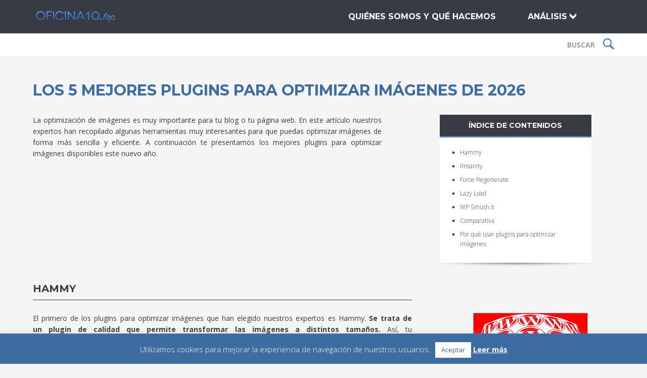

--- FILE ---
content_type: text/html; charset=UTF-8
request_url: https://oficina10.top/mejores-plugins-para-optimizar-imagenes/
body_size: 14978
content:
<!DOCTYPE html>
<html lang="es">
<head >
<meta charset="UTF-8" />
<meta name="viewport" content="width=device-width, initial-scale=1" />
<meta name='robots' content='index, follow, max-image-preview:large, max-snippet:-1, max-video-preview:-1' />
	<style>img:is([sizes="auto" i], [sizes^="auto," i]) { contain-intrinsic-size: 3000px 1500px }</style>
	
	<!-- This site is optimized with the Yoast SEO plugin v24.0 - https://yoast.com/wordpress/plugins/seo/ -->
	<title>Los 5 mejores PLUGINS PARA OPTIMIZAR IMÁGENES de 2026【Opiniones】</title>
	<meta name="description" content="Hemos analizado y comparado los 5 mejores plugins para optimizar imágenes de 2026 ➨➨ Descubre comparaciones actualizadas y encuentra los mejores precios del mercado." />
	<link rel="canonical" href="https://oficina10.top/mejores-plugins-para-optimizar-imagenes/" />
	<meta property="og:locale" content="es_ES" />
	<meta property="og:type" content="article" />
	<meta property="og:title" content="Los mejores plugins para optimizar imágenes | Oficina10" />
	<meta property="og:url" content="https://oficina10.top/mejores-plugins-para-optimizar-imagenes/" />
	<meta property="og:site_name" content="Oficina10" />
	<meta property="article:published_time" content="2019-03-15T09:49:11+00:00" />
	<meta property="article:modified_time" content="2019-03-15T09:51:02+00:00" />
	<meta property="og:image" content="https://oficina10.top/imagenes/los-mejores-plugins-para-optimizar-imagenes.png" />
	<meta property="og:image:width" content="800" />
	<meta property="og:image:height" content="380" />
	<meta property="og:image:type" content="image/png" />
	<meta name="author" content="Patricia Hernández" />
	<meta name="twitter:card" content="summary_large_image" />
	<meta name="twitter:label1" content="Escrito por" />
	<meta name="twitter:data1" content="Patricia Hernández" />
	<script type="application/ld+json" class="yoast-schema-graph">{"@context":"https://schema.org","@graph":[{"@type":"WebPage","@id":"https://oficina10.top/mejores-plugins-para-optimizar-imagenes/","url":"https://oficina10.top/mejores-plugins-para-optimizar-imagenes/","name":"Los mejores plugins para optimizar imágenes | Oficina10","isPartOf":{"@id":"https://oficina10.top/#website"},"primaryImageOfPage":{"@id":"https://oficina10.top/mejores-plugins-para-optimizar-imagenes/#primaryimage"},"image":{"@id":"https://oficina10.top/mejores-plugins-para-optimizar-imagenes/#primaryimage"},"thumbnailUrl":"https://oficina10.top/imagenes/los-mejores-plugins-para-optimizar-imagenes.png","datePublished":"2019-03-15T09:49:11+00:00","dateModified":"2019-03-15T09:51:02+00:00","author":{"@id":"https://oficina10.top/#/schema/person/e0b6ca37cbeeb9b8d4f7f0a263b8a78c"},"breadcrumb":{"@id":"https://oficina10.top/mejores-plugins-para-optimizar-imagenes/#breadcrumb"},"inLanguage":"es","potentialAction":[{"@type":"ReadAction","target":["https://oficina10.top/mejores-plugins-para-optimizar-imagenes/"]}]},{"@type":"ImageObject","inLanguage":"es","@id":"https://oficina10.top/mejores-plugins-para-optimizar-imagenes/#primaryimage","url":"https://oficina10.top/imagenes/los-mejores-plugins-para-optimizar-imagenes.png","contentUrl":"https://oficina10.top/imagenes/los-mejores-plugins-para-optimizar-imagenes.png","width":800,"height":380},{"@type":"BreadcrumbList","@id":"https://oficina10.top/mejores-plugins-para-optimizar-imagenes/#breadcrumb","itemListElement":[{"@type":"ListItem","position":1,"name":"Portada","item":"https://oficina10.top/"},{"@type":"ListItem","position":2,"name":"Los mejores plugins para optimizar imágenes"}]},{"@type":"WebSite","@id":"https://oficina10.top/#website","url":"https://oficina10.top/","name":"Oficina10","description":"","potentialAction":[{"@type":"SearchAction","target":{"@type":"EntryPoint","urlTemplate":"https://oficina10.top/?s={search_term_string}"},"query-input":{"@type":"PropertyValueSpecification","valueRequired":true,"valueName":"search_term_string"}}],"inLanguage":"es"},{"@type":"Person","@id":"https://oficina10.top/#/schema/person/e0b6ca37cbeeb9b8d4f7f0a263b8a78c","name":"Patricia Hernández","image":{"@type":"ImageObject","inLanguage":"es","@id":"https://oficina10.top/#/schema/person/image/","url":"https://secure.gravatar.com/avatar/5d81539efbf7166547e635b24725ee34?s=96&d=wp_user_avatar&r=g","contentUrl":"https://secure.gravatar.com/avatar/5d81539efbf7166547e635b24725ee34?s=96&d=wp_user_avatar&r=g","caption":"Patricia Hernández"},"description":"Me llamo Patricia, me gusta escribir y tengo una página web, por lo que paso mucho tiempo sentada en mi mesa de escritorio. Te voy a aconsejar y dar mi opinión de los productos que necesitas para rendir al máximo y que puedas tenerlo todo organizado sin que tengas que gastarte mucho dinero."},false]}</script>
	<!-- / Yoast SEO plugin. -->


<link rel='dns-prefetch' href='//fonts.googleapis.com' />
<link rel="alternate" type="application/rss+xml" title="Oficina10 &raquo; Feed" href="https://oficina10.top/feed/" />
<link rel="alternate" type="application/rss+xml" title="Oficina10 &raquo; Feed de los comentarios" href="https://oficina10.top/comments/feed/" />
<script type="text/javascript">
/* <![CDATA[ */
window._wpemojiSettings = {"baseUrl":"https:\/\/s.w.org\/images\/core\/emoji\/15.0.3\/72x72\/","ext":".png","svgUrl":"https:\/\/s.w.org\/images\/core\/emoji\/15.0.3\/svg\/","svgExt":".svg","source":{"concatemoji":"https:\/\/oficina10.top\/wp-includes\/js\/wp-emoji-release.min.js?ver=6.7.4"}};
/*! This file is auto-generated */
!function(i,n){var o,s,e;function c(e){try{var t={supportTests:e,timestamp:(new Date).valueOf()};sessionStorage.setItem(o,JSON.stringify(t))}catch(e){}}function p(e,t,n){e.clearRect(0,0,e.canvas.width,e.canvas.height),e.fillText(t,0,0);var t=new Uint32Array(e.getImageData(0,0,e.canvas.width,e.canvas.height).data),r=(e.clearRect(0,0,e.canvas.width,e.canvas.height),e.fillText(n,0,0),new Uint32Array(e.getImageData(0,0,e.canvas.width,e.canvas.height).data));return t.every(function(e,t){return e===r[t]})}function u(e,t,n){switch(t){case"flag":return n(e,"\ud83c\udff3\ufe0f\u200d\u26a7\ufe0f","\ud83c\udff3\ufe0f\u200b\u26a7\ufe0f")?!1:!n(e,"\ud83c\uddfa\ud83c\uddf3","\ud83c\uddfa\u200b\ud83c\uddf3")&&!n(e,"\ud83c\udff4\udb40\udc67\udb40\udc62\udb40\udc65\udb40\udc6e\udb40\udc67\udb40\udc7f","\ud83c\udff4\u200b\udb40\udc67\u200b\udb40\udc62\u200b\udb40\udc65\u200b\udb40\udc6e\u200b\udb40\udc67\u200b\udb40\udc7f");case"emoji":return!n(e,"\ud83d\udc26\u200d\u2b1b","\ud83d\udc26\u200b\u2b1b")}return!1}function f(e,t,n){var r="undefined"!=typeof WorkerGlobalScope&&self instanceof WorkerGlobalScope?new OffscreenCanvas(300,150):i.createElement("canvas"),a=r.getContext("2d",{willReadFrequently:!0}),o=(a.textBaseline="top",a.font="600 32px Arial",{});return e.forEach(function(e){o[e]=t(a,e,n)}),o}function t(e){var t=i.createElement("script");t.src=e,t.defer=!0,i.head.appendChild(t)}"undefined"!=typeof Promise&&(o="wpEmojiSettingsSupports",s=["flag","emoji"],n.supports={everything:!0,everythingExceptFlag:!0},e=new Promise(function(e){i.addEventListener("DOMContentLoaded",e,{once:!0})}),new Promise(function(t){var n=function(){try{var e=JSON.parse(sessionStorage.getItem(o));if("object"==typeof e&&"number"==typeof e.timestamp&&(new Date).valueOf()<e.timestamp+604800&&"object"==typeof e.supportTests)return e.supportTests}catch(e){}return null}();if(!n){if("undefined"!=typeof Worker&&"undefined"!=typeof OffscreenCanvas&&"undefined"!=typeof URL&&URL.createObjectURL&&"undefined"!=typeof Blob)try{var e="postMessage("+f.toString()+"("+[JSON.stringify(s),u.toString(),p.toString()].join(",")+"));",r=new Blob([e],{type:"text/javascript"}),a=new Worker(URL.createObjectURL(r),{name:"wpTestEmojiSupports"});return void(a.onmessage=function(e){c(n=e.data),a.terminate(),t(n)})}catch(e){}c(n=f(s,u,p))}t(n)}).then(function(e){for(var t in e)n.supports[t]=e[t],n.supports.everything=n.supports.everything&&n.supports[t],"flag"!==t&&(n.supports.everythingExceptFlag=n.supports.everythingExceptFlag&&n.supports[t]);n.supports.everythingExceptFlag=n.supports.everythingExceptFlag&&!n.supports.flag,n.DOMReady=!1,n.readyCallback=function(){n.DOMReady=!0}}).then(function(){return e}).then(function(){var e;n.supports.everything||(n.readyCallback(),(e=n.source||{}).concatemoji?t(e.concatemoji):e.wpemoji&&e.twemoji&&(t(e.twemoji),t(e.wpemoji)))}))}((window,document),window._wpemojiSettings);
/* ]]> */
</script>
<link rel='stylesheet' id='child-theme-css' href='https://oficina10.top/wp-content/themes/oficina10/style.css?ver=2.6.1' type='text/css' media='all' />
<style id='wp-emoji-styles-inline-css' type='text/css'>

	img.wp-smiley, img.emoji {
		display: inline !important;
		border: none !important;
		box-shadow: none !important;
		height: 1em !important;
		width: 1em !important;
		margin: 0 0.07em !important;
		vertical-align: -0.1em !important;
		background: none !important;
		padding: 0 !important;
	}
</style>
<link rel='stylesheet' id='wp-block-library-css' href='https://oficina10.top/wp-includes/css/dist/block-library/style.min.css?ver=6.7.4' type='text/css' media='all' />
<style id='classic-theme-styles-inline-css' type='text/css'>
/*! This file is auto-generated */
.wp-block-button__link{color:#fff;background-color:#32373c;border-radius:9999px;box-shadow:none;text-decoration:none;padding:calc(.667em + 2px) calc(1.333em + 2px);font-size:1.125em}.wp-block-file__button{background:#32373c;color:#fff;text-decoration:none}
</style>
<style id='global-styles-inline-css' type='text/css'>
:root{--wp--preset--aspect-ratio--square: 1;--wp--preset--aspect-ratio--4-3: 4/3;--wp--preset--aspect-ratio--3-4: 3/4;--wp--preset--aspect-ratio--3-2: 3/2;--wp--preset--aspect-ratio--2-3: 2/3;--wp--preset--aspect-ratio--16-9: 16/9;--wp--preset--aspect-ratio--9-16: 9/16;--wp--preset--color--black: #000000;--wp--preset--color--cyan-bluish-gray: #abb8c3;--wp--preset--color--white: #ffffff;--wp--preset--color--pale-pink: #f78da7;--wp--preset--color--vivid-red: #cf2e2e;--wp--preset--color--luminous-vivid-orange: #ff6900;--wp--preset--color--luminous-vivid-amber: #fcb900;--wp--preset--color--light-green-cyan: #7bdcb5;--wp--preset--color--vivid-green-cyan: #00d084;--wp--preset--color--pale-cyan-blue: #8ed1fc;--wp--preset--color--vivid-cyan-blue: #0693e3;--wp--preset--color--vivid-purple: #9b51e0;--wp--preset--gradient--vivid-cyan-blue-to-vivid-purple: linear-gradient(135deg,rgba(6,147,227,1) 0%,rgb(155,81,224) 100%);--wp--preset--gradient--light-green-cyan-to-vivid-green-cyan: linear-gradient(135deg,rgb(122,220,180) 0%,rgb(0,208,130) 100%);--wp--preset--gradient--luminous-vivid-amber-to-luminous-vivid-orange: linear-gradient(135deg,rgba(252,185,0,1) 0%,rgba(255,105,0,1) 100%);--wp--preset--gradient--luminous-vivid-orange-to-vivid-red: linear-gradient(135deg,rgba(255,105,0,1) 0%,rgb(207,46,46) 100%);--wp--preset--gradient--very-light-gray-to-cyan-bluish-gray: linear-gradient(135deg,rgb(238,238,238) 0%,rgb(169,184,195) 100%);--wp--preset--gradient--cool-to-warm-spectrum: linear-gradient(135deg,rgb(74,234,220) 0%,rgb(151,120,209) 20%,rgb(207,42,186) 40%,rgb(238,44,130) 60%,rgb(251,105,98) 80%,rgb(254,248,76) 100%);--wp--preset--gradient--blush-light-purple: linear-gradient(135deg,rgb(255,206,236) 0%,rgb(152,150,240) 100%);--wp--preset--gradient--blush-bordeaux: linear-gradient(135deg,rgb(254,205,165) 0%,rgb(254,45,45) 50%,rgb(107,0,62) 100%);--wp--preset--gradient--luminous-dusk: linear-gradient(135deg,rgb(255,203,112) 0%,rgb(199,81,192) 50%,rgb(65,88,208) 100%);--wp--preset--gradient--pale-ocean: linear-gradient(135deg,rgb(255,245,203) 0%,rgb(182,227,212) 50%,rgb(51,167,181) 100%);--wp--preset--gradient--electric-grass: linear-gradient(135deg,rgb(202,248,128) 0%,rgb(113,206,126) 100%);--wp--preset--gradient--midnight: linear-gradient(135deg,rgb(2,3,129) 0%,rgb(40,116,252) 100%);--wp--preset--font-size--small: 13px;--wp--preset--font-size--medium: 20px;--wp--preset--font-size--large: 36px;--wp--preset--font-size--x-large: 42px;--wp--preset--spacing--20: 0.44rem;--wp--preset--spacing--30: 0.67rem;--wp--preset--spacing--40: 1rem;--wp--preset--spacing--50: 1.5rem;--wp--preset--spacing--60: 2.25rem;--wp--preset--spacing--70: 3.38rem;--wp--preset--spacing--80: 5.06rem;--wp--preset--shadow--natural: 6px 6px 9px rgba(0, 0, 0, 0.2);--wp--preset--shadow--deep: 12px 12px 50px rgba(0, 0, 0, 0.4);--wp--preset--shadow--sharp: 6px 6px 0px rgba(0, 0, 0, 0.2);--wp--preset--shadow--outlined: 6px 6px 0px -3px rgba(255, 255, 255, 1), 6px 6px rgba(0, 0, 0, 1);--wp--preset--shadow--crisp: 6px 6px 0px rgba(0, 0, 0, 1);}:where(.is-layout-flex){gap: 0.5em;}:where(.is-layout-grid){gap: 0.5em;}body .is-layout-flex{display: flex;}.is-layout-flex{flex-wrap: wrap;align-items: center;}.is-layout-flex > :is(*, div){margin: 0;}body .is-layout-grid{display: grid;}.is-layout-grid > :is(*, div){margin: 0;}:where(.wp-block-columns.is-layout-flex){gap: 2em;}:where(.wp-block-columns.is-layout-grid){gap: 2em;}:where(.wp-block-post-template.is-layout-flex){gap: 1.25em;}:where(.wp-block-post-template.is-layout-grid){gap: 1.25em;}.has-black-color{color: var(--wp--preset--color--black) !important;}.has-cyan-bluish-gray-color{color: var(--wp--preset--color--cyan-bluish-gray) !important;}.has-white-color{color: var(--wp--preset--color--white) !important;}.has-pale-pink-color{color: var(--wp--preset--color--pale-pink) !important;}.has-vivid-red-color{color: var(--wp--preset--color--vivid-red) !important;}.has-luminous-vivid-orange-color{color: var(--wp--preset--color--luminous-vivid-orange) !important;}.has-luminous-vivid-amber-color{color: var(--wp--preset--color--luminous-vivid-amber) !important;}.has-light-green-cyan-color{color: var(--wp--preset--color--light-green-cyan) !important;}.has-vivid-green-cyan-color{color: var(--wp--preset--color--vivid-green-cyan) !important;}.has-pale-cyan-blue-color{color: var(--wp--preset--color--pale-cyan-blue) !important;}.has-vivid-cyan-blue-color{color: var(--wp--preset--color--vivid-cyan-blue) !important;}.has-vivid-purple-color{color: var(--wp--preset--color--vivid-purple) !important;}.has-black-background-color{background-color: var(--wp--preset--color--black) !important;}.has-cyan-bluish-gray-background-color{background-color: var(--wp--preset--color--cyan-bluish-gray) !important;}.has-white-background-color{background-color: var(--wp--preset--color--white) !important;}.has-pale-pink-background-color{background-color: var(--wp--preset--color--pale-pink) !important;}.has-vivid-red-background-color{background-color: var(--wp--preset--color--vivid-red) !important;}.has-luminous-vivid-orange-background-color{background-color: var(--wp--preset--color--luminous-vivid-orange) !important;}.has-luminous-vivid-amber-background-color{background-color: var(--wp--preset--color--luminous-vivid-amber) !important;}.has-light-green-cyan-background-color{background-color: var(--wp--preset--color--light-green-cyan) !important;}.has-vivid-green-cyan-background-color{background-color: var(--wp--preset--color--vivid-green-cyan) !important;}.has-pale-cyan-blue-background-color{background-color: var(--wp--preset--color--pale-cyan-blue) !important;}.has-vivid-cyan-blue-background-color{background-color: var(--wp--preset--color--vivid-cyan-blue) !important;}.has-vivid-purple-background-color{background-color: var(--wp--preset--color--vivid-purple) !important;}.has-black-border-color{border-color: var(--wp--preset--color--black) !important;}.has-cyan-bluish-gray-border-color{border-color: var(--wp--preset--color--cyan-bluish-gray) !important;}.has-white-border-color{border-color: var(--wp--preset--color--white) !important;}.has-pale-pink-border-color{border-color: var(--wp--preset--color--pale-pink) !important;}.has-vivid-red-border-color{border-color: var(--wp--preset--color--vivid-red) !important;}.has-luminous-vivid-orange-border-color{border-color: var(--wp--preset--color--luminous-vivid-orange) !important;}.has-luminous-vivid-amber-border-color{border-color: var(--wp--preset--color--luminous-vivid-amber) !important;}.has-light-green-cyan-border-color{border-color: var(--wp--preset--color--light-green-cyan) !important;}.has-vivid-green-cyan-border-color{border-color: var(--wp--preset--color--vivid-green-cyan) !important;}.has-pale-cyan-blue-border-color{border-color: var(--wp--preset--color--pale-cyan-blue) !important;}.has-vivid-cyan-blue-border-color{border-color: var(--wp--preset--color--vivid-cyan-blue) !important;}.has-vivid-purple-border-color{border-color: var(--wp--preset--color--vivid-purple) !important;}.has-vivid-cyan-blue-to-vivid-purple-gradient-background{background: var(--wp--preset--gradient--vivid-cyan-blue-to-vivid-purple) !important;}.has-light-green-cyan-to-vivid-green-cyan-gradient-background{background: var(--wp--preset--gradient--light-green-cyan-to-vivid-green-cyan) !important;}.has-luminous-vivid-amber-to-luminous-vivid-orange-gradient-background{background: var(--wp--preset--gradient--luminous-vivid-amber-to-luminous-vivid-orange) !important;}.has-luminous-vivid-orange-to-vivid-red-gradient-background{background: var(--wp--preset--gradient--luminous-vivid-orange-to-vivid-red) !important;}.has-very-light-gray-to-cyan-bluish-gray-gradient-background{background: var(--wp--preset--gradient--very-light-gray-to-cyan-bluish-gray) !important;}.has-cool-to-warm-spectrum-gradient-background{background: var(--wp--preset--gradient--cool-to-warm-spectrum) !important;}.has-blush-light-purple-gradient-background{background: var(--wp--preset--gradient--blush-light-purple) !important;}.has-blush-bordeaux-gradient-background{background: var(--wp--preset--gradient--blush-bordeaux) !important;}.has-luminous-dusk-gradient-background{background: var(--wp--preset--gradient--luminous-dusk) !important;}.has-pale-ocean-gradient-background{background: var(--wp--preset--gradient--pale-ocean) !important;}.has-electric-grass-gradient-background{background: var(--wp--preset--gradient--electric-grass) !important;}.has-midnight-gradient-background{background: var(--wp--preset--gradient--midnight) !important;}.has-small-font-size{font-size: var(--wp--preset--font-size--small) !important;}.has-medium-font-size{font-size: var(--wp--preset--font-size--medium) !important;}.has-large-font-size{font-size: var(--wp--preset--font-size--large) !important;}.has-x-large-font-size{font-size: var(--wp--preset--font-size--x-large) !important;}
:where(.wp-block-post-template.is-layout-flex){gap: 1.25em;}:where(.wp-block-post-template.is-layout-grid){gap: 1.25em;}
:where(.wp-block-columns.is-layout-flex){gap: 2em;}:where(.wp-block-columns.is-layout-grid){gap: 2em;}
:root :where(.wp-block-pullquote){font-size: 1.5em;line-height: 1.6;}
</style>
<link rel='stylesheet' id='contact-form-7-css' href='https://oficina10.top/wp-content/plugins/contact-form-7/includes/css/styles.css?ver=6.0.1' type='text/css' media='all' />
<link rel='stylesheet' id='cookie-law-info-css' href='https://oficina10.top/wp-content/plugins/cookie-law-info/legacy/public/css/cookie-law-info-public.css?ver=3.2.8' type='text/css' media='all' />
<link rel='stylesheet' id='cookie-law-info-gdpr-css' href='https://oficina10.top/wp-content/plugins/cookie-law-info/legacy/public/css/cookie-law-info-gdpr.css?ver=3.2.8' type='text/css' media='all' />
<link rel='stylesheet' id='easyazonpro-popovers-css' href='https://oficina10.top/wp-content/plugins/easyazon-pro/components/popovers/resources/popovers.css?ver=4.0.25' type='text/css' media='all' />
<link rel='stylesheet' id='parent-style-css' href='https://oficina10.top/wp-content/themes/genesis/style.css?ver=6.7.4' type='text/css' media='all' />
<link rel='stylesheet' id='lib-slick-style-base-css' href='https://oficina10.top/wp-content/themes/oficina10/assets/libs/slick/slick.css?ver=6.7.4' type='text/css' media='all' />
<link rel='stylesheet' id='lib-slick-style-theme-css' href='https://oficina10.top/wp-content/themes/oficina10/assets/libs/slick/slick-theme.css?ver=6.7.4' type='text/css' media='all' />
<link rel='stylesheet' id='lib-fonts-css' href='https://fonts.googleapis.com/css?family=Montserrat%3A400%2C700%7COpen+Sans%3A400%2C300%2C700&#038;ver=6.7.4' type='text/css' media='all' />
<link rel='stylesheet' id='child-style-css' href='https://oficina10.top/wp-content/themes/oficina10/style.css?ver=6.7.4' type='text/css' media='all' />
<script type="text/javascript" src="https://oficina10.top/wp-includes/js/jquery/jquery.min.js?ver=3.7.1" id="jquery-core-js"></script>
<script type="text/javascript" src="https://oficina10.top/wp-includes/js/jquery/jquery-migrate.min.js?ver=3.4.1" id="jquery-migrate-js"></script>
<script type="text/javascript" id="cookie-law-info-js-extra">
/* <![CDATA[ */
var Cli_Data = {"nn_cookie_ids":[],"cookielist":[],"non_necessary_cookies":[],"ccpaEnabled":"","ccpaRegionBased":"","ccpaBarEnabled":"","strictlyEnabled":["necessary","obligatoire"],"ccpaType":"gdpr","js_blocking":"","custom_integration":"","triggerDomRefresh":"","secure_cookies":""};
var cli_cookiebar_settings = {"animate_speed_hide":"500","animate_speed_show":"500","background":"#3c6ca2","border":"#383b42","border_on":"","button_1_button_colour":"#ffffff","button_1_button_hover":"#cccccc","button_1_link_colour":"#3c6ca2","button_1_as_button":"1","button_1_new_win":"","button_2_button_colour":"#383b42","button_2_button_hover":"#2d2f35","button_2_link_colour":"#ffffff","button_2_as_button":"","button_2_hidebar":"","button_3_button_colour":"#000","button_3_button_hover":"#000000","button_3_link_colour":"#fff","button_3_as_button":"1","button_3_new_win":"","button_4_button_colour":"#000","button_4_button_hover":"#000000","button_4_link_colour":"#fff","button_4_as_button":"1","button_7_button_colour":"#61a229","button_7_button_hover":"#4e8221","button_7_link_colour":"#fff","button_7_as_button":"1","button_7_new_win":"","font_family":"inherit","header_fix":"","notify_animate_hide":"1","notify_animate_show":"","notify_div_id":"#cookie-law-info-bar","notify_position_horizontal":"right","notify_position_vertical":"bottom","scroll_close":"","scroll_close_reload":"","accept_close_reload":"","reject_close_reload":"","showagain_tab":"","showagain_background":"#fff","showagain_border":"#000","showagain_div_id":"#cookie-law-info-again","showagain_x_position":"100px","text":"#ffffff","show_once_yn":"","show_once":"10000","logging_on":"","as_popup":"","popup_overlay":"1","bar_heading_text":"","cookie_bar_as":"banner","popup_showagain_position":"bottom-right","widget_position":"left"};
var log_object = {"ajax_url":"https:\/\/oficina10.top\/wp-admin\/admin-ajax.php"};
/* ]]> */
</script>
<script type="text/javascript" src="https://oficina10.top/wp-content/plugins/cookie-law-info/legacy/public/js/cookie-law-info-public.js?ver=3.2.8" id="cookie-law-info-js"></script>
<!--[if lt IE 9]>
<script type="text/javascript" src="https://oficina10.top/wp-content/themes/genesis/lib/js/html5shiv.min.js?ver=3.7.3" id="html5shiv-js"></script>
<![endif]-->
<link rel="https://api.w.org/" href="https://oficina10.top/wp-json/" /><link rel="alternate" title="JSON" type="application/json" href="https://oficina10.top/wp-json/wp/v2/posts/864" /><link rel="EditURI" type="application/rsd+xml" title="RSD" href="https://oficina10.top/xmlrpc.php?rsd" />
<meta name="generator" content="WordPress 6.7.4" />
<link rel='shortlink' href='https://oficina10.top/?p=864' />
<link rel="alternate" title="oEmbed (JSON)" type="application/json+oembed" href="https://oficina10.top/wp-json/oembed/1.0/embed?url=https%3A%2F%2Foficina10.top%2Fmejores-plugins-para-optimizar-imagenes%2F" />
<link rel="alternate" title="oEmbed (XML)" type="text/xml+oembed" href="https://oficina10.top/wp-json/oembed/1.0/embed?url=https%3A%2F%2Foficina10.top%2Fmejores-plugins-para-optimizar-imagenes%2F&#038;format=xml" />
<link rel="icon" href="https://oficina10.top/wp-content/themes/oficina10/assets/images/favicon.ico" />
		<style type="text/css" id="wp-custom-css">
			div article a.RGo {
  background: #3c6ca2;
  font-family: 'Montserrat', sans-serif;
  font-weight: 700;
  font-size: 16px;
  color: #ffffff;
  text-transform: uppercase;
  padding: 13px 30px;
  -webkit-border-radius: 5px;
  -moz-border-radius: 5px;
  border-radius: 5px;
  -moz-background-clip: padding;
  -webkit-background-clip: padding-box;
  background-clip: padding-box;
  text-align: center;
  margin: 0 auto;
  clear: both;
  display: block;
  width: 250px;
}

.single p a {
	font-weight: bold;
	color: blue;
}		</style>
		</head>
<body data-rsssl=1 class="post-template-default single single-post postid-864 single-format-standard header-image full-width-content" itemscope itemtype="https://schema.org/WebPage"><div class="site-container"><header class="site-header" itemscope itemtype="https://schema.org/WPHeader"><div class="wrap"><div class="title-area"><p class="site-title" itemprop="headline"><a href="https://oficina10.top/">Oficina10</a></p></div><div class="widget-area header-widget-area"><span id="menuBgOverlay" class="JSmenuBgOverlay"></span><div class="showRespMenuButton JSshowRespMenuButton"><span class="showRespMenuButtonIcon"></span></div><nav class="nav-primary" aria-label="Main" itemscope itemtype="https://schema.org/SiteNavigationElement"><ul id="menu-top-menu" class="menu genesis-nav-menu menu-primary"><li id="menu-item-27" class="menu-item menu-item-type-custom menu-item-object-custom menu-item-27"><a href="/#quienes_somos" itemprop="url"><span itemprop="name">QUIÉNES SOMOS Y QUÉ HACEMOS</span></a></li>
<li class="menu-item menu-item-type-custom menu-item-object-custom menu-item-has-children fixedSubmenuContainer"><a href="#" itemprop="url" class="fixedSubmenuMainLabel"><span itemprop="name">ANÁLISIS</span></a><ul class="sub-menu fixedSubmenu"><li class="menu-item menu-item-type-custom menu-item-object-custom fixedSubmenuCategories"><span class="submenuTitle">CATEGORÍAS</span><ul class="submenuCatList submenuList"><li class="submenuCatItem submenuItem"><a itemprop="url" href="https://oficina10.top/accesorios/" title="Opiniones y comparaciones relacionadas con Accesorios"><span itemprop="name">Accesorios</span></a></li><li class="submenuCatItem submenuItem"><a itemprop="url" href="https://oficina10.top/consejos/" title="Opiniones y comparaciones relacionadas con Consejos"><span itemprop="name">Consejos</span></a></li><li class="submenuCatItem submenuItem"><a itemprop="url" href="https://oficina10.top/escaneres/" title="Opiniones y comparaciones relacionadas con Escáneres"><span itemprop="name">Escáneres</span></a></li><li class="submenuCatItem submenuItem"><a itemprop="url" href="https://oficina10.top/impresoras/" title="Opiniones y comparaciones relacionadas con Impresoras"><span itemprop="name">Impresoras</span></a></li><li class="submenuCatItem submenuItem"><a itemprop="url" href="https://oficina10.top/maquinaria-de-oficina/" title="Opiniones y comparaciones relacionadas con Maquinaría de oficina"><span itemprop="name">Maquinaría de oficina</span></a></li><li class="submenuCatItem submenuItem"><a itemprop="url" href="https://oficina10.top/material-de-oficina/" title="Opiniones y comparaciones relacionadas con Material de oficina"><span itemprop="name">Material de oficina</span></a></li><li class="submenuCatItem submenuItem"><a itemprop="url" href="https://oficina10.top/muebles-de-oficina/" title="Opiniones y comparaciones relacionadas con Muebles de oficina"><span itemprop="name">Muebles de oficina</span></a></li><li class="submenuCatItem submenuItem"><a itemprop="url" href="https://oficina10.top/ordenadores/" title="Opiniones y comparaciones relacionadas con Ordenadores"><span itemprop="name">Ordenadores</span></a></li></ul></li><li class="menu-item menu-item-type-custom menu-item-object-custom fixedSubmenuFeatured"><span class="submenuTitle">LAS MEJORES OPINIONES</span><ul class="submenuFeaturedList submenuList"><li class="submenuFeaturedItem submenuItem"><a itemprop="url" href="https://oficina10.top/mejores-calculadoras-cientificas/"><span itemprop="name">Las mejores calculadoras científicas</span></a></li><li class="submenuFeaturedItem submenuItem"><a itemprop="url" href="https://oficina10.top/mejores-destructoras-de-papel/"><span itemprop="name">Las mejores destructoras de papel</span></a></li><li class="submenuFeaturedItem submenuItem"><a itemprop="url" href="https://oficina10.top/mejores-repetidor-wifi-tp-link/"><span itemprop="name">Los mejores repetidores wifi tp link</span></a></li><li class="submenuFeaturedItem submenuItem"><a itemprop="url" href="https://oficina10.top/mejores-atriles-para-libros/"><span itemprop="name">Los mejores atriles para libros</span></a></li><li class="submenuFeaturedItem submenuItem"><a itemprop="url" href="https://oficina10.top/mejores-plastificadoras/"><span itemprop="name">Las mejores plastificadoras</span></a></li><li class="submenuFeaturedItem submenuItem"><a itemprop="url" href="https://oficina10.top/mejores-antenas-wifi-de-largo-alcance/"><span itemprop="name">Las mejores antenas wifi de largo alcance</span></a></li><li class="submenuFeaturedItem submenuItem"><a itemprop="url" href="https://oficina10.top/mejores-impresoras-fotograficas/"><span itemprop="name">Las mejores impresoras fotográficas</span></a></li><li class="submenuFeaturedItem submenuItem"><a itemprop="url" href="https://oficina10.top/mejores-impresoras-portatiles/"><span itemprop="name">Las mejores impresoras portátiles</span></a></li><li class="submenuFeaturedItem submenuItem"><a itemprop="url" href="https://oficina10.top/mejores-impresoras-laser-color/"><span itemprop="name">Las mejores impresoras láser color</span></a></li><li class="submenuFeaturedItem submenuItem"><a itemprop="url" href="https://oficina10.top/mejores-ordenadores-gaming-baratos/"><span itemprop="name">Los mejores ordenadores gaming baratos</span></a></li><li class="submenuFeaturedItem submenuItem"><a itemprop="url" href="https://oficina10.top/mejores-ordenadores-todo-en-uno/"><span itemprop="name">Los mejores ordenadores todo en uno</span></a></li><li class="submenuFeaturedItem submenuItem"><a itemprop="url" href="https://oficina10.top/mejores-portatiles-acer/"><span itemprop="name">Los mejores portátiles Acer</span></a></li><li class="submenuFeaturedItem submenuItem"><a itemprop="url" href="https://oficina10.top/mejores-sillas-de-oficina/"><span itemprop="name">Las mejores sillas de oficina</span></a></li><li class="submenuFeaturedItem submenuItem"><a itemprop="url" href="https://oficina10.top/mejores-pizarras-magneticas/"><span itemprop="name">Las mejores pizarras magnéticas</span></a></li><li class="submenuFeaturedItem submenuItem"><a itemprop="url" href="https://oficina10.top/mejores-reposapies-de-oficina/"><span itemprop="name">Los mejores reposapiés de oficina</span></a></li><li class="submenuFeaturedItem submenuItem"><a itemprop="url" href="https://oficina10.top/mejores-escaneres-portatiles/"><span itemprop="name">Los mejores escáneres portátiles</span></a></li><li class="submenuFeaturedItem submenuItem"><a itemprop="url" href="https://oficina10.top/mejores-escaneres-de-documentos/"><span itemprop="name">Los mejores escáneres de documentos</span></a></li><li class="submenuFeaturedItem submenuItem"><a itemprop="url" href="https://oficina10.top/mejores-escaneres-negativos/"><span itemprop="name">Los mejores escáneres negativos</span></a></li><li class="submenuFeaturedItem submenuItem"><a itemprop="url" href="https://oficina10.top/mejores-detectores-de-billetes-falsos/"><span itemprop="name">Los mejores detectores de billetes falsos</span></a></li><li class="submenuFeaturedItem submenuItem"><a itemprop="url" href="https://oficina10.top/mejores-encuadernadoras/"><span itemprop="name">Las mejores encuadernadoras</span></a></li><li class="submenuFeaturedItem submenuItem"><a itemprop="url" href="https://oficina10.top/mejores-grapadoras-de-oficina/"><span itemprop="name">Las mejores grapadoras de oficina</span></a></li><li class="submenuFeaturedItem submenuItem"><a itemprop="url" href="https://oficina10.top/mejores-punteros-laser/"><span itemprop="name">Los mejores punteros láser</span></a></li></ul></li></ul></li></ul></nav></div></div></header><div class="utilityBar"><div class="wrap"><div class="searchContainer"><form class="search-form" itemprop="potentialAction" itemscope itemtype="https://schema.org/SearchAction" method="get" action="https://oficina10.top/" role="search"><meta itemprop="target" content="https://oficina10.top/?s={s}"/><input itemprop="query-input" type="search" name="s" placeholder="BUSCAR" /><input type="submit" value=""  /></form></div></div></div><div class="site-inner"><div class="content-sidebar-wrap"><main class="content"><article class="post-864 post type-post status-publish format-standard has-post-thumbnail category-ordenadores entry" itemscope itemtype="https://schema.org/CreativeWork"><div class="wrap"><header class="entry-header"><h1 class="entry-title" itemprop="headline">Los 5 mejores plugins para optimizar imágenes de 2026</h1></header></div><div class="entry-content" itemprop="text"><div class="section sectionIntro"><div class="wrap"><div class="tableOfContentsContainer"><div class="tableOfContents"><span class="title">ÍNDICE DE CONTENIDOS</span><ul><li><a href="#hammy">Hammy</a></li><li><a href="#imsanity">Imsanity</a></li><li><a href="#force-regenerate">Force Regenerate</a></li><li><a href="#lazy-load">Lazy Load</a></li><li><a href="#wp-smush-it">WP Smush.it</a></li><li class="comparativeLink"><a href="#comparativa">Comparativa</a></li><li><a href="#conclusion">Por qué usar plugins para optimizar imágenes</a></li></ul></div></div><p>La optimización de imágenes es muy importante para tu blog o tu página web. En este artículo nuestros expertos han recopilado algunas herramientas muy interesantes para que puedas optimizar imágenes de forma más sencilla y eficiente. A continuación te presentamos los mejores plugins para optimizar imágenes disponibles este nuevo año.</p>
</div></div><div class="section sectionReviews"><div class="wrap"><div class="productReview"><h2 class="productTitle" id="hammy">Hammy</h2><div class="productWidget"><div class="imgContainer"><img src="https://oficina10.top/imagenes/hammy.png" alt="Hammy"></div></div><p>El primero de los plugins para optimizar imágenes que han elegido nuestros expertos es Hammy. <strong>Se trata de un plugin de calidad que permite transformar las imágenes a distintos tamaños. </strong>Así, tu sitio web o blog elegirá cual es el tamaño más adecuado para usar en cada tipo de dispositivo. Si no lo entiendes bien esto quiere decir que si alguien entra en tu página web desde su smartphone las imágenes que se cargarán serán las correspondientes a ese tipo de pantalla y así tu página cargará mucho más rápidamente.</p>
<p><a class="RGo" href="https://wordpress.org/plugins/hammy/" target="_blank" rel="nofollow noopener">Descargar Hammy</a></p>
</div><div class="productReview"><h2 class="productTitle" id="imsanity">Imsanity</h2><div class="productWidget"><div class="imgContainer"><img src="https://oficina10.top/imagenes/imsanity-300x300.jpg" alt="Imsanity"></div></div><p>En segundo lugar encontramos un plugin para optimizar imágenes que te permite adaptar de forma totalmente sencilla, práctica, rápida y eficiente todas las imágenes de tu sitio web al tamaño más adecuado para tu página. Se trata de un plugin que <strong>te permite redimensionar todas las imágenes al tamaño máximo</strong> que te permite usar cada tema o página web. Así evitarás tener imágenes demasiado grandes en tu página web que harán que la carga sea demasiado lenta o que directamente será imposible ver en tu web.</p>
<p><a class="RGo" href="https://wordpress.org/plugins/imsanity/" target="_blank" rel="nofollow noopener">Descargar Insanity</a></p>
</div><div class="productReview"><h2 class="productTitle" id="force-regenerate">Force Regenerate</h2><div class="productWidget"><div class="imgContainer"><img src="https://oficina10.top/imagenes/force-regenerate-300x300.png" alt="Force Regenerate"></div></div><p>A continuación, recomendado desde <a href="https://www.dbmfactory.com/posicionamiento-web-bilbao/" rel="dofollow">posicionamiento SEO Bilbao</a>, encontramos el plugin de Force Regenerate. Se trata de un plugin de calidad realmente interesante si quieres cambiar la plantilla de tu página web o blog porque los tamaños que tenías antes para las fotos ahora serán distintos y tendrás que adaptar todas las imágenes. Como esto es muy pesado si tienes que hacerlo de forma manual sin duda este plugin es la respuesta definitiva para ti porque te ayudará a lograrlo de forma sencilla en un solo paso.</p>
<p><a class="RGo" href="https://wordpress.org/plugins/force-regenerate-thumbnails/" target="_blank" rel="nofollow noopener">Descargar Force Regenerate</a></p>
</div><div class="productReview"><h2 class="productTitle" id="lazy-load">Lazy Load</h2><div class="productWidget"><div class="imgContainer"><img src="https://oficina10.top/imagenes/lazy-load.jpg" alt="Lazy Load"></div></div><p>Si quieres evitar tener que cargar todas las imágenes de tu web si los visitantes no llegan hasta ellas (lo cual hace más lenta a tu página) esta es la mejor alternativa para ti. <strong>Te recomendamos el plugin de Lazy Load porque es una gran alternativa que evita cargar las imágenes hasta las que no llegas haciendo scroll.</strong> Así consigues no tener que cargar tantas imágenes en una url concreta con lo que tu página funcionará mucho más rápidamente.</p>
<p><a class="RGo" href="https://wordpress.org/plugins/lazy-load/" target="_blank" rel="nofollow noopener">Descargar Lazy Load</a></p>
</div><div class="productReview"><h2 class="productTitle" id="wp-smush-it">WP Smush.it</h2><div class="productWidget"><div class="imgContainer"><img src="https://oficina10.top/imagenes/wp-smush.it_-300x300.png" alt="WP Smush.it"></div></div><p>Por último nuestros grandes profesionales en plugins para optimizar páginas web han elegido WP Smush.it. Se trata de un pluggin muy conocido entre los reductores de tamaño para las imágenes de forma automática. Es la mejor alternativa para optimizar de manera rápida y automática las imágenes de tu web con sólo instalarlo en tu blog porque las imágenes se optimizan de forma automática. Además si ya tienes fotos subidas podrás optimizarlas de forma muy rápida y directa en conjunto y en un solo click.</p>
<p><a class="RGo" href="https://wordpress.org/plugins/wp-smushit/" target="_blank" rel="nofollow noopener">Descargar WP Smush.it</a></p>
</div></div></div><div class="section sectionFinal whiteBackground"><div class="wrap"><h2 class="title titleRed" id="conclusion">Por qué usar plugins para optimizar imágenes</h2><div class="finalText"><p>Sin duda Google cada vez valora más la velocidad de carga de los sitios, blogs y páginas web y es por ello que la optimización de las imágenes se torna indispensable.</p>
<p>Para el buscador Google cada vez es más importante que las páginas web carguen rápidamente, pero además <strong>esto sin duda también es de vital importancia para las visitas, ya que si una web tarda mucho en cargar la gente se irá rápidamente.</strong></p>
<p>Para conseguir cargar de forma rápida y segura WordPress resulta básico, importante y fundamental el contar con un buen hosting con buenos servidores pero sin duda también es muy importante optimizar las imágenes para que la web no tarde excesivo tiempo en cargar. <strong>Una buena alternativa para lograrlo es seleccionar algún plugin de gran calidad</strong> para optimizar las imágenes ya que éstos sirven para conseguir que las fotos pesen menos y las páginas carguen con mucha más rapidez.</p>
</div><div class="authorBox"><p class="authorName">PATRICIA HERNÁNDEZ</p><div class="authorDetails"><div class="authorAvatar"><img alt='' src='https://secure.gravatar.com/avatar/5d81539efbf7166547e635b24725ee34?s=130&#038;d=wp_user_avatar&#038;r=g' srcset='https://secure.gravatar.com/avatar/5d81539efbf7166547e635b24725ee34?s=260&#038;d=wp_user_avatar&#038;r=g 2x' class='avatar avatar-130 photo' height='130' width='130' decoding='async'/></div><p class="authorDescription">Me llamo Patricia, me gusta escribir y tengo una página web, por lo que paso mucho tiempo sentada en mi mesa de escritorio. Te voy a aconsejar y dar mi opinión de los productos que necesitas para rendir al máximo y que puedas tenerlo todo organizado sin que tengas que gastarte mucho dinero.</p></div></div><span class="title">Valora nuestra guía y comparte nuestras opiniones</span><!--Yasr Visitor Votes Shortcode--><div id='yasr_visitor_votes_b6373e4963c42' class='yasr-visitor-votes'><div id='yasr-vv-second-row-container-b6373e4963c42'
                                        class='yasr-vv-second-row-container'><div id='yasr-visitor-votes-rater-b6373e4963c42'
                                      class='yasr-rater-stars-vv'
                                      data-rater-postid='864'
                                      data-rating='0'
                                      data-rater-starsize='32'
                                      data-rater-readonly='false'
                                      data-rater-nonce='df404eb088'
                                      data-issingular='true'
                                    ></div><div class="yasr-vv-stats-text-container" id="yasr-vv-stats-text-container-b6373e4963c42"><span id="yasr-vv-text-container-b6373e4963c42" class="yasr-vv-text-container">Votos realizados: <span id="yasr-vv-votes-number-container-b6373e4963c42">0</span>. Valoración media <span id="yasr-vv-average-container-b6373e4963c42">0</span>/5</span></div><div id='yasr-vv-loader-b6373e4963c42' class='yasr-vv-container-loader'></div></div><div id='yasr-vv-bottom-container-b6373e4963c42'
                              class='yasr-vv-bottom-container'
                              style='display:none'></div></div><!--End Yasr Visitor Votes Shortcode--></div></div><div class="section sectionRelatedPosts"><div class="wrap"><div class="titleContainer"><div class="title">ARTÍCULOS DESTACADOS</div></div><div class="relatedPostsContainer"><div class="relatedPostBox one-fourth first"><span class="postTitle JPostTitle">ORDENADORES</span><a href="https://oficina10.top/cual-es-el-mejor-sistema-operativo-para-una-pyme/" title="Cuál es el mejor sistema operativo para una pyme" class="featuredImageContainer JRelatedPostImageContainer"><img src="https://oficina10.top/imagenes/cual-es-el-mejor-sistema-operativo-para-una-pyme-400x225.jpg" alt="Cuál es el mejor sistema operativo para una pyme" title="Cuál es el mejor sistema operativo para una pyme"></a><div class="JTextLinkContainer"><a class="postName JpostName" href="https://oficina10.top/cual-es-el-mejor-sistema-operativo-para-una-pyme/">CUÁL ES EL MEJOR SISTEMA OPERATIVO PARA UNA PYME</a></div></div><div class="relatedPostBox one-fourth"><span class="postTitle JPostTitle">ORDENADORES</span><a href="https://oficina10.top/mejores-torres-de-ordenador-baratas/" title="Las mejores torres de ordenador baratas" class="featuredImageContainer JRelatedPostImageContainer"><img src="https://oficina10.top/imagenes/las-8-mejores-torres-de-ordenador-baratas-400x224.jpg" alt="Torres de ordenador baratas" title="Las mejores torres de ordenador baratas"></a><div class="JTextLinkContainer"><a class="postName JpostName" href="https://oficina10.top/mejores-torres-de-ordenador-baratas/">TORRES DE ORDENADOR BARATAS</a></div></div><div class="relatedPostBox one-fourth"><span class="postTitle JPostTitle">ORDENADORES</span><a href="https://oficina10.top/mejores-chats-internos-para-pymes/" title="Los 5 mejores chats internos para pymes" class="featuredImageContainer JRelatedPostImageContainer"><img src="https://oficina10.top/imagenes/los-5-mejores-chats-internos-para-pymes-400x225.jpg" alt="chats internos para pymes" title="Los 5 mejores chats internos para pymes"></a><div class="JTextLinkContainer"><a class="postName JpostName" href="https://oficina10.top/mejores-chats-internos-para-pymes/">CHATS INTERNOS PARA PYMES</a></div></div><div class="relatedPostBox one-fourth"><span class="postTitle JPostTitle">ORDENADORES</span><a href="https://oficina10.top/mejores-cargadores-universales-para-portatiles/" title="Los mejores cargadores universales para portátiles" class="featuredImageContainer JRelatedPostImageContainer"><img src="https://oficina10.top/imagenes/los-mejores-cargadores-universales-para-portatiles-392x250.jpg" alt="cargadores universales para portátiles" title="Los mejores cargadores universales para portátiles"></a><div class="JTextLinkContainer"><a class="postName JpostName" href="https://oficina10.top/mejores-cargadores-universales-para-portatiles/">CARGADORES UNIVERSALES PARA PORTÁTILES</a></div></div><div class="relatedPostBox one-fourth first"><span class="postTitle JPostTitle">ORDENADORES</span><a href="https://oficina10.top/mejores-microfonos-para-pc/" title="Los mejores micrófonos para pc" class="featuredImageContainer JRelatedPostImageContainer"><img src="https://oficina10.top/imagenes/los-mejores-microfonos-para-pc-358x250.jpg" alt="Micrófonos para pc" title="Los mejores micrófonos para pc"></a><div class="JTextLinkContainer"><a class="postName JpostName" href="https://oficina10.top/mejores-microfonos-para-pc/">MICRÓFONOS PARA PC</a></div></div><div class="relatedPostBox one-fourth"><span class="postTitle JPostTitle">ORDENADORES</span><a href="https://oficina10.top/mejores-ordenadores-gaming-baratos/" title="Los mejores ordenadores gaming baratos" class="featuredImageContainer JRelatedPostImageContainer"><img src="https://oficina10.top/imagenes/los-8-mejores-ordenadores-gaming-baratos-400x225.jpg" alt="Ordenadores gaming baratos" title="Los mejores ordenadores gaming baratos"></a><div class="JTextLinkContainer"><a class="postName JpostName" href="https://oficina10.top/mejores-ordenadores-gaming-baratos/">ORDENADORES GAMING BARATOS</a></div></div><div class="relatedPostBox one-fourth"><span class="postTitle JPostTitle">ORDENADORES</span><a href="https://oficina10.top/mejores-ordenadores-todo-en-uno/" title="Los mejores ordenadores todo en uno" class="featuredImageContainer JRelatedPostImageContainer"><img src="https://oficina10.top/imagenes/los-10-mejores-ordenadores-todo-en-uno-400x225.jpg" alt="Ordenadores todo en uno" title="Los mejores ordenadores todo en uno"></a><div class="JTextLinkContainer"><a class="postName JpostName" href="https://oficina10.top/mejores-ordenadores-todo-en-uno/">ORDENADORES TODO EN UNO</a></div></div><div class="relatedPostBox one-fourth"><span class="postTitle JPostTitle">ORDENADORES</span><a href="https://oficina10.top/mejores-portatiles-acer/" title="Los mejores portátiles Acer" class="featuredImageContainer JRelatedPostImageContainer"><img src="https://oficina10.top/imagenes/los-10-mejores-portatiles-acer-400x163.png" alt="Portátiles Acer" title="Los mejores portátiles Acer"></a><div class="JTextLinkContainer"><a class="postName JpostName" href="https://oficina10.top/mejores-portatiles-acer/">PORTÁTILES ACER</a></div></div><div class="relatedPostBox one-fourth first"><span class="postTitle JPostTitle">ORDENADORES</span><a href="https://oficina10.top/mejores-portatiles-hp-baratos/" title="Los mejores portátiles HP baratos" class="featuredImageContainer JRelatedPostImageContainer"><img src="https://oficina10.top/imagenes/mirar-descripcion_1-400x225.jpg" alt="Portátiles HP baratos" title="Los mejores portátiles HP baratos"></a><div class="JTextLinkContainer"><a class="postName JpostName" href="https://oficina10.top/mejores-portatiles-hp-baratos/">PORTÁTILES HP BARATOS</a></div></div><div class="relatedPostBox one-fourth"><span class="postTitle JPostTitle">ORDENADORES</span><a href="https://oficina10.top/mejores-punteros-logitech/" title="Los mejores punteros Logitech" class="featuredImageContainer JRelatedPostImageContainer"><img src="https://oficina10.top/imagenes/los-mejores-punteros-logitech-367x250.png" alt="Punteros Logitech" title="Los mejores punteros Logitech"></a><div class="JTextLinkContainer"><a class="postName JpostName" href="https://oficina10.top/mejores-punteros-logitech/">PUNTEROS LOGITECH</a></div></div><div class="relatedPostBox one-fourth"><span class="postTitle JPostTitle">ORDENADORES</span><a href="https://oficina10.top/mejores-ratones-gaming/" title="Los mejores ratones gaming" class="featuredImageContainer JRelatedPostImageContainer"><img src="https://oficina10.top/imagenes/los-5-mejores-ratones-gaming-400x206.jpg" alt="Ratones gaming" title="Los mejores ratones gaming"></a><div class="JTextLinkContainer"><a class="postName JpostName" href="https://oficina10.top/mejores-ratones-gaming/">RATONES GAMING</a></div></div><div class="relatedPostBox one-fourth"><span class="postTitle JPostTitle">ORDENADORES</span><a href="https://oficina10.top/mejores-teclados-inalambricos/" title="Los mejores teclados inalámbricos" class="featuredImageContainer JRelatedPostImageContainer"><img src="https://oficina10.top/imagenes/los-5-mejores-teclados-inalambricos-400x197.jpg" alt="Mejores teclados inalámbricos" title="Los mejores teclados inalámbricos"></a><div class="JTextLinkContainer"><a class="postName JpostName" href="https://oficina10.top/mejores-teclados-inalambricos/">MEJORES TECLADOS INALÁMBRICOS</a></div></div></div></div></div></div><footer class="entry-footer"></footer></article></main></div></div><footer class="site-footer" itemscope itemtype="https://schema.org/WPFooter"><div class="wrap"><span class="copyrightText">&copy; 2026 Oficina10.top. Todos los derechos reservados.</span><nav class="nav-footer-copyright"><div class="wrap"><ul id="menu-footer-copyright-menu" class="menu genesis-nav-menu menuFooterCopyright"><li id="menu-item-24" class="menu-item menu-item-type-post_type menu-item-object-page menu-item-24"><a href="https://oficina10.top/contactar/" itemprop="url"><span itemprop="name">Contáctanos</span></a></li>
<li id="menu-item-25" class="menu-item menu-item-type-post_type menu-item-object-page menu-item-25"><a href="https://oficina10.top/politica-de-privacidad/" itemprop="url"><span itemprop="name">Política de privacidad</span></a></li>
<li id="menu-item-26" class="menu-item menu-item-type-post_type menu-item-object-page menu-item-26"><a href="https://oficina10.top/aviso-legal/" itemprop="url"><span itemprop="name">Aviso legal</span></a></li>
</ul></div></nav></div></footer></div><!--googleoff: all--><div id="cookie-law-info-bar" data-nosnippet="true"><span>Utilizamos cookies para mejorar la experiencia de navegación de nuestros usuarios. <a role='button' data-cli_action="accept" id="cookie_action_close_header" class="medium cli-plugin-button cli-plugin-main-button cookie_action_close_header cli_action_button wt-cli-accept-btn">Aceptar</a> <a href="/politica-de-privacidad/" id="CONSTANT_OPEN_URL" class="cli-plugin-main-link">Leer más</a></span></div><div id="cookie-law-info-again" data-nosnippet="true"><span id="cookie_hdr_showagain">Privacy &amp; Cookies Policy</span></div><div class="cli-modal" data-nosnippet="true" id="cliSettingsPopup" tabindex="-1" role="dialog" aria-labelledby="cliSettingsPopup" aria-hidden="true">
  <div class="cli-modal-dialog" role="document">
	<div class="cli-modal-content cli-bar-popup">
		  <button type="button" class="cli-modal-close" id="cliModalClose">
			<svg class="" viewBox="0 0 24 24"><path d="M19 6.41l-1.41-1.41-5.59 5.59-5.59-5.59-1.41 1.41 5.59 5.59-5.59 5.59 1.41 1.41 5.59-5.59 5.59 5.59 1.41-1.41-5.59-5.59z"></path><path d="M0 0h24v24h-24z" fill="none"></path></svg>
			<span class="wt-cli-sr-only">Cerrar</span>
		  </button>
		  <div class="cli-modal-body">
			<div class="cli-container-fluid cli-tab-container">
	<div class="cli-row">
		<div class="cli-col-12 cli-align-items-stretch cli-px-0">
			<div class="cli-privacy-overview">
				<h4>Privacy Overview</h4>				<div class="cli-privacy-content">
					<div class="cli-privacy-content-text">This website uses cookies to improve your experience while you navigate through the website. Out of these, the cookies that are categorized as necessary are stored on your browser as they are essential for the working of basic functionalities of the website. We also use third-party cookies that help us analyze and understand how you use this website. These cookies will be stored in your browser only with your consent. You also have the option to opt-out of these cookies. But opting out of some of these cookies may affect your browsing experience.</div>
				</div>
				<a class="cli-privacy-readmore" aria-label="Mostrar más" role="button" data-readmore-text="Mostrar más" data-readless-text="Mostrar menos"></a>			</div>
		</div>
		<div class="cli-col-12 cli-align-items-stretch cli-px-0 cli-tab-section-container">
												<div class="cli-tab-section">
						<div class="cli-tab-header">
							<a role="button" tabindex="0" class="cli-nav-link cli-settings-mobile" data-target="necessary" data-toggle="cli-toggle-tab">
								Necessary							</a>
															<div class="wt-cli-necessary-checkbox">
									<input type="checkbox" class="cli-user-preference-checkbox"  id="wt-cli-checkbox-necessary" data-id="checkbox-necessary" checked="checked"  />
									<label class="form-check-label" for="wt-cli-checkbox-necessary">Necessary</label>
								</div>
								<span class="cli-necessary-caption">Siempre activado</span>
													</div>
						<div class="cli-tab-content">
							<div class="cli-tab-pane cli-fade" data-id="necessary">
								<div class="wt-cli-cookie-description">
									Necessary cookies are absolutely essential for the website to function properly. This category only includes cookies that ensures basic functionalities and security features of the website. These cookies do not store any personal information.								</div>
							</div>
						</div>
					</div>
																	<div class="cli-tab-section">
						<div class="cli-tab-header">
							<a role="button" tabindex="0" class="cli-nav-link cli-settings-mobile" data-target="non-necessary" data-toggle="cli-toggle-tab">
								Non-necessary							</a>
															<div class="cli-switch">
									<input type="checkbox" id="wt-cli-checkbox-non-necessary" class="cli-user-preference-checkbox"  data-id="checkbox-non-necessary" checked='checked' />
									<label for="wt-cli-checkbox-non-necessary" class="cli-slider" data-cli-enable="Activado" data-cli-disable="Desactivado"><span class="wt-cli-sr-only">Non-necessary</span></label>
								</div>
													</div>
						<div class="cli-tab-content">
							<div class="cli-tab-pane cli-fade" data-id="non-necessary">
								<div class="wt-cli-cookie-description">
									Any cookies that may not be particularly necessary for the website to function and is used specifically to collect user personal data via analytics, ads, other embedded contents are termed as non-necessary cookies. It is mandatory to procure user consent prior to running these cookies on your website.								</div>
							</div>
						</div>
					</div>
										</div>
	</div>
</div>
		  </div>
		  <div class="cli-modal-footer">
			<div class="wt-cli-element cli-container-fluid cli-tab-container">
				<div class="cli-row">
					<div class="cli-col-12 cli-align-items-stretch cli-px-0">
						<div class="cli-tab-footer wt-cli-privacy-overview-actions">
						
															<a id="wt-cli-privacy-save-btn" role="button" tabindex="0" data-cli-action="accept" class="wt-cli-privacy-btn cli_setting_save_button wt-cli-privacy-accept-btn cli-btn">GUARDAR Y ACEPTAR</a>
													</div>
						
					</div>
				</div>
			</div>
		</div>
	</div>
  </div>
</div>
<div class="cli-modal-backdrop cli-fade cli-settings-overlay"></div>
<div class="cli-modal-backdrop cli-fade cli-popupbar-overlay"></div>
<!--googleon: all--><link rel='stylesheet' id='yasrcss-css' href='https://oficina10.top/wp-content/plugins/yet-another-stars-rating/includes/css/yasr.css?ver=3.4.12' type='text/css' media='all' />
<style id='yasrcss-inline-css' type='text/css'>

            .yasr-star-rating {
                background-image: url('https://oficina10.top/wp-content/plugins/yet-another-stars-rating/includes/img/star_2.svg');
            }
            .yasr-star-rating .yasr-star-value {
                background: url('https://oficina10.top/wp-content/plugins/yet-another-stars-rating/includes/img/star_3.svg') ;
            }
</style>
<script type="text/javascript" src="https://oficina10.top/wp-includes/js/dist/hooks.min.js?ver=4d63a3d491d11ffd8ac6" id="wp-hooks-js"></script>
<script type="text/javascript" src="https://oficina10.top/wp-includes/js/dist/i18n.min.js?ver=5e580eb46a90c2b997e6" id="wp-i18n-js"></script>
<script type="text/javascript" id="wp-i18n-js-after">
/* <![CDATA[ */
wp.i18n.setLocaleData( { 'text direction\u0004ltr': [ 'ltr' ] } );
/* ]]> */
</script>
<script type="text/javascript" src="https://oficina10.top/wp-content/plugins/contact-form-7/includes/swv/js/index.js?ver=6.0.1" id="swv-js"></script>
<script type="text/javascript" id="contact-form-7-js-translations">
/* <![CDATA[ */
( function( domain, translations ) {
	var localeData = translations.locale_data[ domain ] || translations.locale_data.messages;
	localeData[""].domain = domain;
	wp.i18n.setLocaleData( localeData, domain );
} )( "contact-form-7", {"translation-revision-date":"2024-11-03 12:43:42+0000","generator":"GlotPress\/4.0.1","domain":"messages","locale_data":{"messages":{"":{"domain":"messages","plural-forms":"nplurals=2; plural=n != 1;","lang":"es"},"This contact form is placed in the wrong place.":["Este formulario de contacto est\u00e1 situado en el lugar incorrecto."],"Error:":["Error:"]}},"comment":{"reference":"includes\/js\/index.js"}} );
/* ]]> */
</script>
<script type="text/javascript" id="contact-form-7-js-before">
/* <![CDATA[ */
var wpcf7 = {
    "api": {
        "root": "https:\/\/oficina10.top\/wp-json\/",
        "namespace": "contact-form-7\/v1"
    }
};
/* ]]> */
</script>
<script type="text/javascript" src="https://oficina10.top/wp-content/plugins/contact-form-7/includes/js/index.js?ver=6.0.1" id="contact-form-7-js"></script>
<script type="text/javascript" id="easyazonpro-localize-links-js-extra">
/* <![CDATA[ */
var EasyAzonPro_Localize_Links = {"ajaxAction":"easyazonpro_localize","ajaxUrl":"https:\/\/oficina10.top\/wp-admin\/admin-ajax.php"};
/* ]]> */
</script>
<script type="text/javascript" src="https://oficina10.top/wp-content/plugins/easyazon-pro/components/localization/links/resources/links.js?ver=4.0.25" id="easyazonpro-localize-links-js"></script>
<script type="text/javascript" id="easyazonpro-popovers-js-extra">
/* <![CDATA[ */
var EasyAzonPro_Components_Popovers = {"ajaxUrl":"https:\/\/oficina10.top\/wp-admin\/admin-ajax.php","ajaxAction":"easyazon_get_popover_markup","loading":"Loading product data.","placement":"top","template":"<div class=\"popover easyazon-popover\"><div class=\"arrow\"><\/div><h3 class=\"popover-title\"><\/h3><div class=\"popover-content easyazon-popover-content\"><\/div><\/div>","timeout":"750"};
/* ]]> */
</script>
<script type="text/javascript" src="https://oficina10.top/wp-content/plugins/easyazon-pro/components/popovers/resources/popovers.js?ver=4.0.25" id="easyazonpro-popovers-js"></script>
<script type="text/javascript" src="https://oficina10.top/wp-content/themes/oficina10/assets/libs/dragOn/drag-on.js?ver=6.7.4" id="libs-dragOn-js"></script>
<script type="text/javascript" src="https://oficina10.top/wp-content/themes/oficina10/assets/libs/slick/slick.js?ver=6.7.4" id="libs-slick-js"></script>
<script type="text/javascript" src="https://oficina10.top/wp-content/themes/oficina10/assets/libs/masonry/masonry.js?ver=6.7.4" id="libs-masonry-js"></script>
<script type="text/javascript" src="https://oficina10.top/wp-content/themes/oficina10/assets/libs/matchHeight/jquery.matchHeight.js?ver=6.7.4" id="libs-match-height-js"></script>
<script type="text/javascript" src="https://oficina10.top/wp-content/themes/oficina10/assets/js/scripts.js?ver=6.7.4" id="custom-scripts-js"></script>
<script type="text/javascript" id="yasr-window-var-js-extra">
/* <![CDATA[ */
var yasrWindowVar = {"siteUrl":"https:\/\/oficina10.top","adminUrl":"https:\/\/oficina10.top\/wp-admin\/","ajaxurl":"https:\/\/oficina10.top\/wp-admin\/admin-ajax.php","visitorStatsEnabled":"no","ajaxEnabled":"yes","loaderHtml":"<div id=\"yasr-loader\" style=\"display: inline-block\">\u00a0 <img src=\"https:\/\/oficina10.top\/wp-content\/plugins\/yet-another-stars-rating\/includes\/img\/loader.gif\" \r\n                 title=\"yasr-loader\" alt=\"yasr-loader\" height=\"16\" width=\"16\"><\/div>","loaderUrl":"https:\/\/oficina10.top\/wp-content\/plugins\/yet-another-stars-rating\/includes\/img\/loader.gif","isUserLoggedIn":"false","isRtl":"false","starSingleForm":"\"estrella\"","starsPluralForm":"\"estrellas\"","textAfterVr":"\"Votos realizados: %total_count%. Valoraci\\u00f3n media %average%\\\/5\"","textRating":"\"Valoraci\\u00f3n\"","textLoadRanking":"\"Cargando por favor espere\"","textVvStats":"\"de 5 estrellas\"","textOrderBy":"\"Ordenar por\"","textMostRated":"\"Mayor puntuaci\\u00f3n\"","textHighestRated":"\"Mejor puntuaci\\u00f3n\"","textLeftColumnHeader":"\"Enrada\""};
/* ]]> */
</script>
<script type="text/javascript" src="https://oficina10.top/wp-content/plugins/yet-another-stars-rating/includes/js/yasr-globals.js?ver=3.4.12" id="yasr-global-functions-js"></script>
<script type="text/javascript" src="https://oficina10.top/wp-content/plugins/yet-another-stars-rating/includes/js/shortcodes/visitorVotes.js?ver=3.4.12" id="yasr-front-vv-js"></script>
</body></html><!-- WP Fastest Cache file was created in 0.70559000968933 seconds, on 31-01-26 16:51:56 --><!-- need to refresh to see cached version -->

--- FILE ---
content_type: application/javascript
request_url: https://oficina10.top/wp-content/themes/oficina10/assets/libs/masonry/masonry.js?ver=6.7.4
body_size: 4806
content:
/*!
 * Salvattore 1.0.9 by @rnmp and @ppold
 * https://github.com/rnmp/salvattore
 */
(function(root, factory) {
    if (typeof define === 'function' && define.amd) {
        define([], factory);
    } else if (typeof exports === 'object') {
        module.exports = factory();
    } else {
        root.salvattore = factory();
    }
}(this, function() {
    /*! matchMedia() polyfill - Test a CSS media type/query in JS. Authors & copyright (c) 2012: Scott Jehl, Paul Irish, Nicholas Zakas, David Knight. Dual MIT/BSD license */

    if (!window.matchMedia) {
        window.matchMedia = function() {
            "use strict";

            // For browsers that support matchMedium api such as IE 9 and webkit
            var styleMedia = (window.styleMedia || window.media);

            // For those that don't support matchMedium
            if (!styleMedia) {
                var style       = document.createElement('style'),
                    script      = document.getElementsByTagName('script')[0],
                    info        = null;

                style.type  = 'text/css';
                style.id    = 'matchmediajs-test';

                script.parentNode.insertBefore(style, script);

                // 'style.currentStyle' is used by IE <= 8 and 'window.getComputedStyle' for all other browsers
                info = ('getComputedStyle' in window) && window.getComputedStyle(style, null) || style.currentStyle;

                styleMedia = {
                    matchMedium: function(media) {
                        var text = '@media ' + media + '{ #matchmediajs-test { width: 1px; } }';

                        // 'style.styleSheet' is used by IE <= 8 and 'style.textContent' for all other browsers
                        if (style.styleSheet) {
                            style.styleSheet.cssText = text;
                        } else {
                            style.textContent = text;
                        }

                        // Test if media query is true or false
                        return info.width === '1px';
                    }
                };
            }

            return function(media) {
                return {
                    matches: styleMedia.matchMedium(media || 'all'),
                    media: media || 'all'
                };
            };
        }();
    }

    /*! matchMedia() polyfill addListener/removeListener extension. Author & copyright (c) 2012: Scott Jehl. Dual MIT/BSD license */
    (function(){
        "use strict";

        // Bail out for browsers that have addListener support
        if (window.matchMedia && window.matchMedia('all').addListener) {
            return false;
        }

        var localMatchMedia = window.matchMedia,
            hasMediaQueries = localMatchMedia('only all').matches,
            isListening     = false,
            timeoutID       = 0,    // setTimeout for debouncing 'handleChange'
            queries         = [],   // Contains each 'mql' and associated 'listeners' if 'addListener' is used
            handleChange    = function(evt) {
                // Debounce
                clearTimeout(timeoutID);

                timeoutID = setTimeout(function() {
                    for (var i = 0, il = queries.length; i < il; i++) {
                        var mql         = queries[i].mql,
                            listeners   = queries[i].listeners || [],
                            matches     = localMatchMedia(mql.media).matches;

                        // Update mql.matches value and call listeners
                        // Fire listeners only if transitioning to or from matched state
                        if (matches !== mql.matches) {
                            mql.matches = matches;

                            for (var j = 0, jl = listeners.length; j < jl; j++) {
                                listeners[j].call(window, mql);
                            }
                        }
                    }
                }, 30);
            };

        window.matchMedia = function(media) {
            var mql         = localMatchMedia(media),
                listeners   = [],
                index       = 0;

            mql.addListener = function(listener) {
                // Changes would not occur to css media type so return now (Affects IE <= 8)
                if (!hasMediaQueries) {
                    return;
                }

                // Set up 'resize' listener for browsers that support CSS3 media queries (Not for IE <= 8)
                // There should only ever be 1 resize listener running for performance
                if (!isListening) {
                    isListening = true;
                    window.addEventListener('resize', handleChange, true);
                }

                // Push object only if it has not been pushed already
                if (index === 0) {
                    index = queries.push({
                        mql         : mql,
                        listeners   : listeners
                    });
                }

                listeners.push(listener);
            };

            mql.removeListener = function(listener) {
                for (var i = 0, il = listeners.length; i < il; i++){
                    if (listeners[i] === listener){
                        listeners.splice(i, 1);
                    }
                }
            };

            return mql;
        };
    }());

// http://paulirish.com/2011/requestanimationframe-for-smart-animating/
// http://my.opera.com/emoller/blog/2011/12/20/requestanimationframe-for-smart-er-animating

// requestAnimationFrame polyfill by Erik Möller. fixes from Paul Irish and Tino Zijdel

// MIT license

    (function() {
        "use strict";

        var lastTime = 0;
        var vendors = ['ms', 'moz', 'webkit', 'o'];
        for (var x = 0; x < vendors.length && !window.requestAnimationFrame; ++x) {
            window.requestAnimationFrame = window[vendors[x]+'RequestAnimationFrame'];
            window.cancelAnimationFrame = window[vendors[x]+'CancelAnimationFrame'] ||
                window[vendors[x]+'CancelRequestAnimationFrame'];
        }

        if (!window.requestAnimationFrame)
            window.requestAnimationFrame = function(callback, element) {
                var currTime = new Date().getTime();
                var timeToCall = Math.max(0, 16 - (currTime - lastTime));
                var id = window.setTimeout(function() { callback(currTime + timeToCall); },
                    timeToCall);
                lastTime = currTime + timeToCall;
                return id;
            };

        if (!window.cancelAnimationFrame)
            window.cancelAnimationFrame = function(id) {
                clearTimeout(id);
            };
    }());

// https://developer.mozilla.org/en-US/docs/Web/API/CustomEvent

    if (typeof window.CustomEvent !== "function") {
        (function() {
            "use strict";
            function CustomEvent(event, params) {
                params = params || { bubbles: false, cancelable: false, detail: undefined };
                var evt = document.createEvent('CustomEvent');
                evt.initCustomEvent(event, params.bubbles, params.cancelable, params.detail);
                return evt;
            }

            CustomEvent.prototype = window.Event.prototype;

            window.CustomEvent = CustomEvent;
        })();
    }

    /* jshint laxcomma: true */
    var salvattore = (function (global, document, undefined) {
        "use strict";

        var self = {},
            grids = [],
            mediaRules = [],
            mediaQueries = [],
            add_to_dataset = function(element, key, value) {
                // uses dataset function or a fallback for <ie10
                if (element.dataset) {
                    element.dataset[key] = value;
                } else {
                    element.setAttribute("data-" + key, value);
                }
                return;
            };

        self.obtainGridSettings = function obtainGridSettings(element) {
            // returns the number of columns and the classes a column should have,
            // from computing the style of the ::before pseudo-element of the grid.

            var computedStyle = global.getComputedStyle(element, ":before")
                , content = computedStyle.getPropertyValue("content").slice(1, -1)
                , matchResult = content.match(/^\s*(\d+)(?:\s?\.(.+))?\s*$/)
                , numberOfColumns = 1
                , columnClasses = []
                ;

            if (matchResult) {
                numberOfColumns = matchResult[1];
                columnClasses = matchResult[2];
                columnClasses = columnClasses? columnClasses.split(".") : ["column"];
            } else {
                matchResult = content.match(/^\s*\.(.+)\s+(\d+)\s*$/);
                if (matchResult) {
                    columnClasses = matchResult[1];
                    numberOfColumns = matchResult[2];
                    if (numberOfColumns) {
                        numberOfColumns = numberOfColumns.split(".");
                    }
                }
            }

            return {
                numberOfColumns: numberOfColumns,
                columnClasses: columnClasses
            };
        };


        self.addColumns = function addColumns(grid, items) {
            // from the settings obtained, it creates columns with
            // the configured classes and adds to them a list of items.

            var settings = self.obtainGridSettings(grid)
                , numberOfColumns = settings.numberOfColumns
                , columnClasses = settings.columnClasses
                , columnsItems = new Array(+numberOfColumns)
                , columnsFragment = document.createDocumentFragment()
                , i = numberOfColumns
                , selector
                ;

            while (i-- !== 0) {
                selector = "[data-columns] > *:nth-child(" + numberOfColumns + "n-" + i + ")";
                columnsItems.push(items.querySelectorAll(selector));
            }

            columnsItems.forEach(function append_to_grid_fragment(rows) {
                var column = document.createElement("div")
                    , rowsFragment = document.createDocumentFragment()
                    ;

                column.className = columnClasses.join(" ");

                Array.prototype.forEach.call(rows, function append_to_column(row) {
                    rowsFragment.appendChild(row);
                });
                column.appendChild(rowsFragment);
                columnsFragment.appendChild(column);
            });

            grid.appendChild(columnsFragment);
            add_to_dataset(grid, 'columns', numberOfColumns);
        };


        self.removeColumns = function removeColumns(grid) {
            // removes all the columns from a grid, and returns a list
            // of items sorted by the ordering of columns.

            var range = document.createRange();
            range.selectNodeContents(grid);

            var columns = Array.prototype.filter.call(range.extractContents().childNodes, function filter_elements(node) {
                return node instanceof global.HTMLElement;
            });

            var numberOfColumns = columns.length
                , numberOfRowsInFirstColumn = columns[0].childNodes.length
                , sortedRows = new Array(numberOfRowsInFirstColumn * numberOfColumns)
                ;

            Array.prototype.forEach.call(columns, function iterate_columns(column, columnIndex) {
                Array.prototype.forEach.call(column.children, function iterate_rows(row, rowIndex) {
                    sortedRows[rowIndex * numberOfColumns + columnIndex] = row;
                });
            });

            var container = document.createElement("div");
            add_to_dataset(container, 'columns', 0);

            sortedRows.filter(function filter_non_null(child) {
                return !!child;
            }).forEach(function append_row(child) {
                container.appendChild(child);
            });

            return container;
        };


        self.recreateColumns = function recreateColumns(grid) {
            // removes all the columns from the grid, and adds them again,
            // it is used when the number of columns change.

            global.requestAnimationFrame(function render_after_css_mediaQueryChange() {
                self.addColumns(grid, self.removeColumns(grid));
                var columnsChange = new CustomEvent("columnsChange");
                grid.dispatchEvent(columnsChange);
            });
        };


        self.mediaQueryChange = function mediaQueryChange(mql) {
            // recreates the columns when a media query matches the current state
            // of the browser.

            if (mql.matches) {
                Array.prototype.forEach.call(grids, self.recreateColumns);
            }
        };


        self.getCSSRules = function getCSSRules(stylesheet) {
            // returns a list of css rules from a stylesheet

            var cssRules;
            try {
                cssRules = stylesheet.sheet.cssRules || stylesheet.sheet.rules;
            } catch (e) {
                return [];
            }

            return cssRules || [];
        };


        self.getStylesheets = function getStylesheets() {
            // returns a list of all the styles in the document (that are accessible).

            var inlineStyleBlocks = Array.prototype.slice.call(document.querySelectorAll("style"));
            inlineStyleBlocks.forEach(function(stylesheet, idx) {
                if (stylesheet.type !== 'text/css' && stylesheet.type !== '') {
                    inlineStyleBlocks.splice(idx, 1);
                }
            });

            return Array.prototype.concat.call(
                inlineStyleBlocks,
                Array.prototype.slice.call(document.querySelectorAll("link[rel='stylesheet']"))
            );
        };


        self.mediaRuleHasColumnsSelector = function mediaRuleHasColumnsSelector(rules) {
            // checks if a media query css rule has in its contents a selector that
            // styles the grid.

            var i, rule;

            try {
                i = rules.length;
            }
            catch (e) {
                i = 0;
            }

            while (i--) {
                rule = rules[i];
                if (rule.selectorText && rule.selectorText.match(/\[data-columns\](.*)::?before$/)) {
                    return true;
                }
            }

            return false;
        };


        self.scanMediaQueries = function scanMediaQueries() {
            // scans all the stylesheets for selectors that style grids,
            // if the matchMedia API is supported.

            var newMediaRules = [];

            if (!global.matchMedia) {
                return;
            }

            self.getStylesheets().forEach(function extract_rules(stylesheet) {
                Array.prototype.forEach.call(self.getCSSRules(stylesheet), function filter_by_column_selector(rule) {
                    // rule.media throws an 'not implemented error' in ie9 for import rules occasionally
                    try {
                        if (rule.media && rule.cssRules && self.mediaRuleHasColumnsSelector(rule.cssRules)) {
                            newMediaRules.push(rule);
                        }
                    } catch (e) {}
                });
            });

            // remove matchMedia listeners from the old rules
            var oldRules = mediaRules.filter(function (el) {
                return newMediaRules.indexOf(el) === -1;
            });
            mediaQueries.filter(function (el) {
                return oldRules.indexOf(el.rule) !== -1;
            }).forEach(function (el) {
                el.mql.removeListener(self.mediaQueryChange);
            });
            mediaQueries = mediaQueries.filter(function (el) {
                return oldRules.indexOf(el.rule) === -1;
            });

            // add matchMedia listeners to the new rules
            newMediaRules.filter(function (el) {
                return mediaRules.indexOf(el) == -1;
            }).forEach(function (rule) {
                var mql = global.matchMedia(rule.media.mediaText);
                mql.addListener(self.mediaQueryChange);
                mediaQueries.push({rule: rule, mql:mql});
            });

            // swap mediaRules with the new set
            mediaRules.length = 0;
            mediaRules = newMediaRules;
        };


        self.rescanMediaQueries = function rescanMediaQueries() {
            self.scanMediaQueries();
            Array.prototype.forEach.call(grids, self.recreateColumns);
        };


        self.nextElementColumnIndex = function nextElementColumnIndex(grid, fragments) {
            // returns the index of the column where the given element must be added.

            var children = grid.children
                , m = children.length
                , lowestRowCount = 0
                , child
                , currentRowCount
                , i
                , index = 0
                ;
            for (i = 0; i < m; i++) {
                child = children[i];
                currentRowCount = child.children.length + (fragments[i].children || fragments[i].childNodes).length;
                if(lowestRowCount === 0) {
                    lowestRowCount = currentRowCount;
                }
                if(currentRowCount < lowestRowCount) {
                    index = i;
                    lowestRowCount = currentRowCount;
                }
            }

            return index;
        };


        self.createFragmentsList = function createFragmentsList(quantity) {
            // returns a list of fragments

            var fragments = new Array(quantity)
                , i = 0
                ;

            while (i !== quantity) {
                fragments[i] = document.createDocumentFragment();
                i++;
            }

            return fragments;
        };


        self.appendElements = function appendElements(grid, elements) {
            // adds a list of elements to the end of a grid

            var columns = grid.children
                , numberOfColumns = columns.length
                , fragments = self.createFragmentsList(numberOfColumns)
                ;

            Array.prototype.forEach.call(elements, function append_to_next_fragment(element) {
                var columnIndex = self.nextElementColumnIndex(grid, fragments);
                fragments[columnIndex].appendChild(element);
            });

            Array.prototype.forEach.call(columns, function insert_column(column, index) {
                column.appendChild(fragments[index]);
            });
        };


        self.prependElements = function prependElements(grid, elements) {
            // adds a list of elements to the start of a grid

            var columns = grid.children
                , numberOfColumns = columns.length
                , fragments = self.createFragmentsList(numberOfColumns)
                , columnIndex = numberOfColumns - 1
                ;

            elements.forEach(function append_to_next_fragment(element) {
                var fragment = fragments[columnIndex];
                fragment.insertBefore(element, fragment.firstChild);
                if (columnIndex === 0) {
                    columnIndex = numberOfColumns - 1;
                } else {
                    columnIndex--;
                }
            });

            Array.prototype.forEach.call(columns, function insert_column(column, index) {
                column.insertBefore(fragments[index], column.firstChild);
            });

            // populates a fragment with n columns till the right
            var fragment = document.createDocumentFragment()
                , numberOfColumnsToExtract = elements.length % numberOfColumns
                ;

            while (numberOfColumnsToExtract-- !== 0) {
                fragment.appendChild(grid.lastChild);
            }

            // adds the fragment to the left
            grid.insertBefore(fragment, grid.firstChild);
        };


        self.registerGrid = function registerGrid (grid) {
            if (global.getComputedStyle(grid).display === "none") {
                return;
            }

            // retrieve the list of items from the grid itself
            var range = document.createRange();
            range.selectNodeContents(grid);

            var items = document.createElement("div");
            items.appendChild(range.extractContents());


            add_to_dataset(items, 'columns', 0);
            self.addColumns(grid, items);
            grids.push(grid);
        };


        self.init = function init() {
            // adds required CSS rule to hide 'content' based
            // configuration.

            var css = document.createElement("style");
            css.innerHTML = "[data-columns]::before{display:block;visibility:hidden;position:absolute;font-size:1px;}";
            document.head.appendChild(css);

            // scans all the grids in the document and generates
            // columns from their configuration.

            var gridElements = document.querySelectorAll("[data-columns]");
            Array.prototype.forEach.call(gridElements, self.registerGrid);
            self.scanMediaQueries();
        };

        self.init();

        return {
            appendElements: self.appendElements,
            prependElements: self.prependElements,
            registerGrid: self.registerGrid,
            recreateColumns: self.recreateColumns,
            rescanMediaQueries: self.rescanMediaQueries,
            init: self.init,

            // maintains backwards compatibility with underscore style method names
            append_elements: self.appendElements,
            prepend_elements: self.prependElements,
            register_grid: self.registerGrid,
            recreate_columns: self.recreateColumns,
            rescan_media_queries: self.rescanMediaQueries
        };

    })(window, window.document);

    return salvattore;
}));

--- FILE ---
content_type: application/javascript
request_url: https://oficina10.top/wp-content/themes/oficina10/assets/js/scripts.js?ver=6.7.4
body_size: 990
content:
jQuery(document).ready(function ($) {

    initDomReferences();
    initEvents();
    fixCatLinkToPostHeight();
    fixHomeLatestPostTextContainerHeight();
    smothScrollInternalLinks();


    function initDomReferences() {
        this.$respMenuButton = $('.JSshowRespMenuButton');
        this.$menuBgOverlay = $('.JSmenuBgOverlay');
        this.$primaryMenu = $('.nav-primary');
        this.$comparisonTableContainer = $('.JScomparisonTableContainer');
        this.$comparisonTable = $('.JScomparisonTable');
        this.$relatedPostLink = $('.JTextLinkContainer');
        this.$relatedPostTitle = $('.JPostTitle');
        this.$featuredPostsContainer = $('.JFeaturedPostsContainer');
        this.$alphabeticalPostsContainer = $('.JAlphabeticalPostsContainer');
        this.$catFeaturedArticlesButton = $('#JCatFeaturedArticlesButton');
        this.$catAlphabeticalArticlesButton = $('#JCatAlphabeticalArticlesButton');
        this.$homeLatestPostTextContainer = $('.JHomeLatestPostTextContainer');
    }

    function initEvents() {

        this.$respMenuButton.click(function () {
            toggleMenu();
        });

        this.$menuBgOverlay.click(function () {
            toggleMenu();
        });

        this.$catFeaturedArticlesButton.click(function (e) {
            showFeaturedPosts(e);
        });

        this.$catAlphabeticalArticlesButton.click(function (e) {
            showAlphabeticalPosts(e);
        });

        this.$comparisonTableContainer.dragOn({cursor: 'ew-resize', wheelEvents: ''});

        this.$featuredPostsContainer.slick({
            infinite: true,
            slidesToShow: 4,
            slidesToScroll: 4,
            dots: false,
            responsive: [
                {
                    breakpoint: 960,
                    settings: {
                        slidesToShow: 3,
                        slidesToScroll: 3
                    }
                },
                {
                    breakpoint: 660,
                    settings: {
                        slidesToShow: 2,
                        slidesToScroll: 2
                    }
                },
                {
                    breakpoint: 500,
                    settings: {
                        slidesToShow: 1,
                        slidesToScroll: 1
                    }
                }
            ]
        });

    }

    function smothScrollInternalLinks() {
        $('a[href*="#"]:not([href="#"]):not([href^="#tab"])').click(function (e) {
            var hash = this.hash;
            var target = $(hash);

            if (target.length) {
                $('html,body').animate({scrollTop: target.offset().top}, 600, 'swing');
                window.location.hash = hash;
                e.preventDefault();
            }
        });
    }

    function showFeaturedPosts(e) {
        e.preventDefault();
        this.$catAlphabeticalArticlesButton.removeClass('titleChecked');
        this.$catFeaturedArticlesButton.addClass('titleChecked');

        this.$alphabeticalPostsContainer.fadeOut('fast');
        this.$featuredPostsContainer.fadeIn('fast');

        this.$featuredPostsContainer.slick('setPosition');

    }

    function showAlphabeticalPosts(e) {
        e.preventDefault();
        this.$catFeaturedArticlesButton.removeClass('titleChecked');
        this.$catAlphabeticalArticlesButton.addClass('titleChecked');
        this.$featuredPostsContainer.fadeOut('fast');
        this.$alphabeticalPostsContainer.fadeIn('fast');
    }

    function fixCatLinkToPostHeight() {

        var scope = this;


        this.$relatedPostLink.matchHeight({
            byRow: false
        });

        this.$relatedPostTitle.matchHeight({
            byRow: false
        });


        $.fn.matchHeight._afterUpdate = function (event, groups) {
            scope.$relatedPostLink.each(function () {

                var $link = $(this).find('.JpostName');

                $link.css("display", 'initial');

                var linkHeight = $link.height();
                var linkContainerHeight = $(this).height();
                var linkPaddingTop = (linkContainerHeight / 2) - (linkHeight / 2);

                $link.css("display", 'inline-block');
                $link.css("padding-top", linkPaddingTop + 'px');
            });

        }
    }

    function fixHomeLatestPostTextContainerHeight() {
        var scope = this;

        this.$homeLatestPostTextContainer.matchHeight({
            byRow: false
        });

    }

    function toggleMenu() {
        var scope = this;

        if (scope.$primaryMenu.is(':visible')) {
            scope.$primaryMenu.animate({
                right: -328
            }, 350, function () {
                scope.$primaryMenu.hide();
                scope.$menuBgOverlay.hide();
            });

            scope.$respMenuButton.animate({
                right: '4%'
            }, {duration: 350, queue: false});
        }
        else {
            scope.$menuBgOverlay.show();
            scope.$primaryMenu.show();

            scope.$primaryMenu.animate({
                right: 0
            }, {duration: 350, queue: false});

            scope.$respMenuButton.animate({
                right: scope.$primaryMenu.width() + 5
            }, {duration: 350, queue: false});
        }
    }

});

jQuery(document).ready(function ($) {
    jQuery("h2.productTitle").each(function(){
        if(jQuery(this).parent().find("div.linkContainer a.easyazon-link").length > 0){
            if(jQuery(this).parent().find("div.linkContainer a.easyazon-link").attr("href") !== ""){
                jQuery(this).on("click", function(){
                    location.href = jQuery(this).parent().find("div.linkContainer a.easyazon-link").attr("href");
                }).css("cursor", "pointer").attr("title", "Ver en Amazon");        
            }
        }
    });
});
